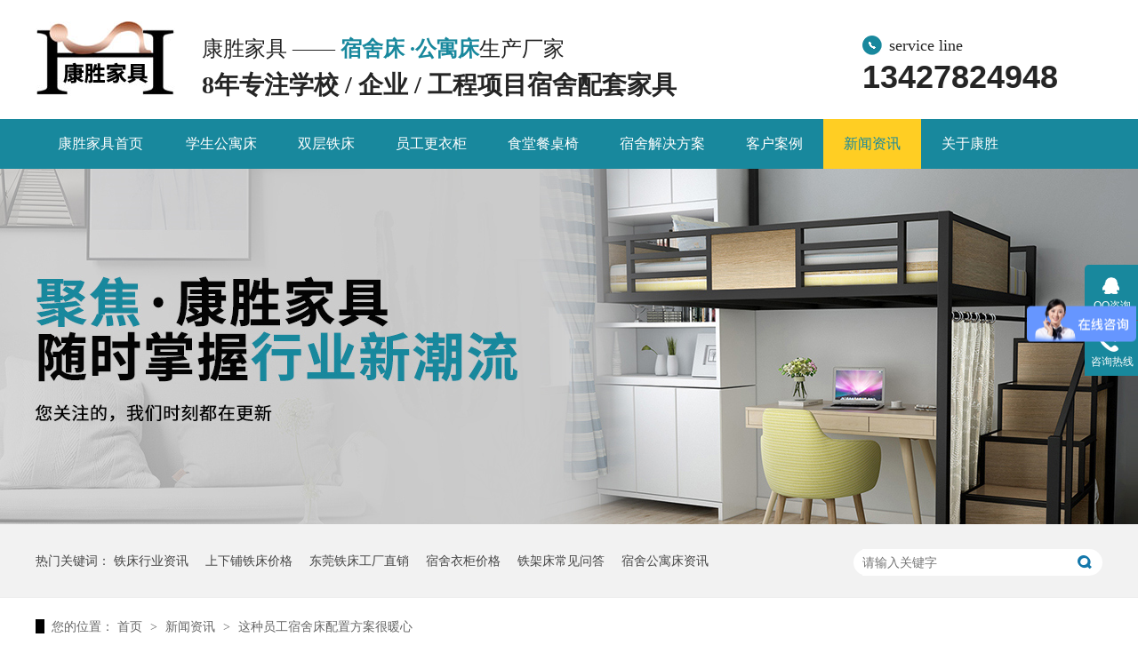

--- FILE ---
content_type: text/html
request_url: http://www.dgksjj.com/articles/zzygss.html
body_size: 5740
content:
<!DOCTYPE html><html lang="zh"><head data-base="/">
<meta http-equiv="Cache-Control" content="no-transform">
<meta http-equiv="Cache-Control" content="no-siteapp"> 
  <meta charset="UTF-8"> 
  <meta http-equiv="X-UA-Compatible" content="IE=edge"> 
  <meta name="renderer" content="webkit"> 
  <meta http-equiv="pragma" content="no-cache">
 <meta http-equiv="cache-control" content="no-cache,must-revalidate">
 <meta http-equiv="expires" content="Wed, 26 Feb 1997 08:21:57 GMT">
 <meta http-equiv="expires" content="0">
 <meta name="applicable-device" content="pc">
<title>这种员工宿舍床配置方案很暖心</title>
<meta name="keywords" content="员工宿舍床">
<meta name="description" content="一个房间住四个人，是相对比较舒服的员工宿舍床配置方案，通常采购的两套连体双层床，但因梯子设计的方位不同，分为中间踏板梯或是爬梯，这种员工宿舍床配置方案很暖心。东莞铁床工厂康胜就为大家讲解下哦"><meta name="mobile-agent" content="format=html5;url=http://m.dgksjj.com/articles/zzygss.html"><meta name="mobile-agent" content="format=xhtml;url=http://m.dgksjj.com/articles/zzygss.html">
<link rel="alternate" media="only screen and (max-width:640px)" href="http://m.dgksjj.com/articles/zzygss.html">
<script src="http://www.dgksjj.com/js/uaredirect.js" type="text/javascript"></script>
<script type="text/javascript">uaredirect("http://m.dgksjj.com/articles/zzygss.html");</script>
<link rel="canonical" href="http://www.dgksjj.com/articles/zzygss.html"> 
  <link href="http://www.dgksjj.com/css/reset.css?1584328517306" rel="stylesheet"> 
  <script src="http://www.dgksjj.com/js/nsw.pc.min.js"></script> 
  <link href="http://www.dgksjj.com/5ebdfdd0e4b00649bcecf580.css" rel="stylesheet">
  <script>
var _hmt = _hmt || [];
(function() {
  var hm = document.createElement("script");
  hm.src="https://hm.baidu.com/hm.js?44795edcb2ce293ba0bd80718df895fd";
  var s = document.getElementsByTagName("script")[0]; 
  s.parentNode.insertBefore(hm, s);
})();
</script> 
  <script>
(function(b,a,e,h,f,c,g,s){b[h]=b[h]||function(){(b[h].c=b[h].c||[]).push(arguments)};
b[h].s=!!c;g=a.getElementsByTagName(e)[0];s=a.createElement(e);
s.src="//s.union.360.cn/"+f+".js";s.defer=!0;s.async=!0;g.parentNode.insertBefore(s,g)
})(window,document,"script","_qha",146113,false);
</script>
  <meta name="baidu-site-verification" content="codeva-OpVvuPvopa">
 <base target="_blank"></head> 
 <body class="body-color"> 
  <div class="topWrap clearfix"> 
 <div class="header"> 
  <div class="ftop"> 
   <h1 class="logo"><a href="http://www.dgksjj.com/" title="员工宿舍床"><img alt="东莞市康胜家具有限公司" src="http://www.dgksjj.com/images/logo.jpg" title="东莞市康胜家具有限公司"></a></h1> 
   <h3>康胜家具 —— <b>宿舍床 ·公寓床</b>生产厂家<em>8年专注学校 / 企业 / 工程项目宿舍配套家具</em></h3> 
   <p><em>service line</em>13427824948</p> 
  </div> 
 </div> 
 <div class="nav menu"> 
  <ul> 
    
    <li><a href="http://www.dgksjj.com/" title="康胜家具首页">康胜家具首页</a></li> 
    
    <li><a href="http://www.dgksjj.com/product_gycxl.html" title="学生公寓床">学生公寓床</a></li> 
    
    <li><a href="http://www.dgksjj.com/product_tjcxl.html" title="双层铁床">双层铁床</a></li> 
    
    <li><a href="http://www.dgksjj.com/product_tpyjxl.html" title="员工更衣柜">员工更衣柜</a></li> 
    
    <li><a href="http://www.dgksjj.com/product_stczy.html" title="食堂餐桌椅">食堂餐桌椅</a></li> 
    
    <li><a href="http://www.dgksjj.com/project_jjfa.html" title="宿舍解决方案">宿舍解决方案</a></li> 
    
    <li><a href="http://www.dgksjj.com/project_khal.html" title="客户案例">客户案例</a></li> 
    
    <li><a href="http://www.dgksjj.com/article_xwzx.html" title="新闻资讯">新闻资讯</a></li> 
    
    <li><a href="http://www.dgksjj.com/helps/gyks.html" title="关于康胜">关于康胜</a></li> 
    
  </ul> 
 </div> 
  
</div> 
  <div> 
 <div class="ty-banner-1"> 
   
   <a href="http://www.dgksjj.com/article_xwzx.html" title="聚焦康胜家具，随时掌握行业新潮流"> <img alt="聚焦康胜家具，随时掌握行业新潮流" src="http://www.dgksjj.com/resource/images/36d0f806a32243d5a03a5ab5f42105d0_4.jpg" title="聚焦康胜家具，随时掌握行业新潮流"> </a> 
    
   
   
   
 </div> 
</div> 
  <div class="p1-search-1 b"> 
 <div class="blk-main"> 
  <div class="blk-md blk"> 
   <div class="p1-search-1-inp fr"> 
    <input class="p1-search-1-inp1" id="key" placeholder="请输入关键字" type="text"> 
    <input class="p1-search-1-inp2" onclick="searchInfo();" type="button"> 
   </div> 
   <p> 热门关键词： 
     
     <a href="http://www.dgksjj.com/articles/20201004150005.html" onclick="searchLink(this);" title="铁床行业资讯">铁床行业资讯</a> 
     
     
     <a href="http://www.dgksjj.com/articles/20201004111257.html" onclick="searchLink(this);" title="上下铺铁床价格">上下铺铁床价格</a> 
     
     
     <a href="http://www.dgksjj.com/articles/20201004150005.html" onclick="searchLink(this);" title="东莞铁床工厂直销">东莞铁床工厂直销</a> 
     
     
     <a href="http://www.dgksjj.com/article_xwzx.html" onclick="searchLink(this);" title="宿舍衣柜价格">宿舍衣柜价格</a> 
     
     
     <a href="http://www.dgksjj.com/article_cjwt.html" onclick="searchLink(this);" title="铁架床常见问答">铁架床常见问答</a> 
     
     
     <a href="http://www.dgksjj.com/article_jjbk.html" onclick="searchLink(this);" title="宿舍公寓床资讯">宿舍公寓床资讯</a> 
     </p> 
  </div> 
 </div> 
  
 <!-- CSS --> 
  
</div> 
  <div class="blk-main"> 
   <div class="blk plc"> 
 <div class="p12-curmbs-1" navcrumbs=""> 
  <b> 您的位置： </b> 
  <a href="http://www.dgksjj.com/" title="首页"> 首页 </a> 
  <span> &gt; </span> 
   
   <i class="p12-curblock"> <a href="http://www.dgksjj.com/article_index.html" title="资讯频道"> 资讯频道 </a> <span> &gt; </span> </i> 
   
   <i class=""> <a href="http://www.dgksjj.com/article_xwzx.html" title="新闻资讯"> 新闻资讯 </a> <span> &gt; </span> </i> 
   
   <i class="p12-curblock"> <a href="http://www.dgksjj.com/article_jjbk.html" title="家具百科"> 家具百科 </a> <span> &gt; </span> </i> 
   
   <i class=""> <a href="http://www.dgksjj.com/articles/zzygss.html" title="这种员工宿舍床配置方案很暖心"> 这种员工宿舍床配置方案很暖心 </a>  </i> 
   
 </div> 
 <!-- css --> 
  
  
</div> 
   <div class="clear"></div> 
   <div class="blk-sm fl"> 
    <div class="p15-infocontent-1 blk"> 
 <div class="p15-infocontent-1-tit" id="h1_rep_title">
   这种员工宿舍床配置方案很暖心 
 </div> 
 <div class="p15-infocontent-1-bool"> 
  <i><a href="http://www.dgksjj.com/article_jjbk.html" title="返回列表"> 返回列表 </a></i> 
  <span> 来源：  
   
      
    </span> 
  <span> 发布日期： 2022.09.14 </span> 
 </div> 
 <div class="p15-infocontent-1-con endit-content"><p style="text-indent:2em;">
    有句话说得好，你是谁并不重要，重要的是你和谁在一起，一个人的朋友圈子，往往能看出一个人的性格，修养，甚至能预测到他未来的人生高度，而在员工宿舍床配置方案方面，同样能体现出来。<a class="attach inline_attach" href="http://www.dgksjj.com/" target="_blank" title="东莞铁床工厂康胜就为大家讲解下哦"><strong>东莞铁床工厂康胜就为大家讲解下哦</strong></a>
</p>
<p style="text-indent:2em;">
    一个房间住四个人，是相对比较舒服的<a class="attach inline_attach" href="http://www.dgksjj.com/product_tjcxl.html" target="_blank" title="员工宿舍床"><strong>员工宿舍床</strong></a>配置方案，通常采购的两套连体双层床，但因梯子设计的方位不同，分为中间踏板梯或是爬梯，这种员工宿舍床配置方案很暖心。再加上宿舍的几个好友，人和人交往，靠的不是一味地讨好，而是要靠共性的吸引。当你变得有价值，有能力，你也能吸引到同样优秀的人，而在此之前，你需要沉得下心，耐得住寂寞，用漫长的时间提升自已，积淀自已。你要相信，总有一天，你能进入你想要的圈子，过上你想要的人生。<img align="center" alt="东莞铁床厂家直销_副本" src="http://www.dgksjj.com/resource/images/97f76ccd001c4eefa3fdc4ae075b986d_3.jpg" title="东莞铁床厂家直销_副本">
</p>
<p style="text-indent:2em;">
    对于你选择或决定的任何一种宿舍床方案，没有好坏之分，因为只有适合自已的才是最好的，大家在采购的过程中，可多加对比再选择。
</p></div> 
 <div class="clear"></div> 
  
</div> 
    <div class="p14-info-3 blk"> 
 <h3 class="p14-info-3-tit"> 【相关推荐】 </h3> 
 <div class="p14-info-3-list"> 
  <ul> 
    
     
    
  </ul> 
 </div> 
  
</div> 
    <div class="p14-pagination-1 blk"> 
 <dl> 
  <dd> 
   <b><em><a href="http://www.dgksjj.com/articles/tpgyjh.html" title="铁皮更衣柜好质量看生产工艺"> 查看详情 + </a></em></b> 
   <span> 上一条 </span> 
   <a href="http://www.dgksjj.com/articles/tpgyjh.html" title="铁皮更衣柜好质量看生产工艺"> 铁皮更衣柜好质量看生产工艺 </a> 
  </dd> 
  <dt></dt> 
  <dd> 
   <b><em><a href="http://www.dgksjj.com/articles/ygtczy.html" title="员工铁床这样用料不变形"> 查看详情 + </a></em></b> 
   <span> 下一条 </span> 
   <a href="http://www.dgksjj.com/articles/ygtczy.html" title="员工铁床这样用料不变形"> 员工铁床这样用料不变形 </a> 
  </dd> 
 </dl> 
 <div class="p14-pagination-1-href"> 
  <span><a href="http://www.dgksjj.com/article_jjbk.html" title="返回列表"> 返回列表 </a></span> 
 </div> 
 <div class="p14-pagination-1-key"> 
  <p> 本文标签： 
    
     
     <span><a href="http://www.dgksjj.com/product_tjcxl.html" title="员工宿舍床"> 员工宿舍床 </a></span> 
     
    </p> 
 </div> 
 <div class="clear"> 
 </div> 
  
</div> 
   </div> 
   <div class="blk-xs fr"> 
    <div class="fdh-01 blk"> 
 <div class="fdh-01-tit"> 
  <h2>康胜产品</h2> 
 </div> 
 <div class="fdh-01-nav" navvicefocus1=""> 
   
   <div class="fdh-01-nav-one"> 
    <h3><a href="http://www.dgksjj.com/article_gsdt.html" title="公司动态"> 公司动态 </a></h3> 
     
   </div> 
   
   <div class="fdh-01-nav-one"> 
    <h3><a href="http://www.dgksjj.com/article_jjbk.html" title="家具百科"> 家具百科 </a></h3> 
     
   </div> 
   
   <div class="fdh-01-nav-one"> 
    <h3><a href="http://www.dgksjj.com/article_cjwt.html" title="常见问题"> 常见问题 </a></h3> 
     
   </div> 
   
 </div> 
 <div class="clear"></div> 
  
 <!--<script>
        $(function() {
            navClick('.fdh-01-nav-one h3', 'dl');
            navClick('.fdh-01-nav dt', 'dd');

            function navClick(clickDom, showDom) {
                $(clickDom).on('click', function() {
                    if ($(this).hasClass('sidenavcur')) {
                        $(this).next(showDom).hide();
                        $(this).removeClass('sidenavcur');
                    } else {
                        $(this).addClass('sidenavcur');
                        $(this).next(showDom).show();
                        $(this).addClass('sidenavcur');
                    }
                });
            }

            //副导航焦点定位
            var leftNavFocus1 = {
                init: function() {
                    if ($(window).width() < 768) {
                        return false;
                    }
                    var elnav = $("[navcrumbs]").find("a");
                    var elbody = $("[navvicefocus1]").find("a");
                    var index = 0;
                    if (elnav && elbody) {
                        for (var n = (elnav.length - 1); n >= 0; n--) {
                            $.each(elbody, function(i, item) {
                                if (elnav.eq(n).attr("href") === $(item).attr("href")) {
                                    $(item).parent().addClass("sidenavcur");
                                    $(item).parent().next().show();
                                }
                            });
                        }
                    }
                }
            };
            leftNavFocus1.init();

        });
    </script> --> 
</div> 
    <div class="k12-cx-xgcp-4pl-fx1-1-01 blk"> 
 <div class="k12-cx-xgcp-4pl-fx1-1-01-tit"> 
  <h2>推荐产品</h2> 
 </div> 
 <div class="k12-cx-xgcp-4pl-fx1-1-01-list"> 
   
   <dl> 
    <dt> 
     <a href="http://www.dgksjj.com/products/xcscc.html" target="_blank" title="三连体双层床"> <img alt="三连体双层床" src="http://www.dgksjj.com/resource/images/d427914a021c4f5a92a93d61750225d9_2.jpg" title="三连体双层床"> </a> 
    </dt> 
    <dd> 
     <h4><a href="http://www.dgksjj.com/products/xcscc.html" target="_blank" title="三连体双层床"> 三连体双层床 </a></h4> 
     <div class="k12-cx-xgcp-4pl-fx1-1-01-desc">
       产品：三连体双层床尺寸：600*980*1700MM 
     </div> 
     <div class="p15-product-2-date"> 
      <a href="http://www.dgksjj.com/products/xcscc.html" target="_blank" title="三连体双层床"></a> 
     </div> 
    </dd> 
   </dl> 
   
   <dl class="p14-product-clear"> 
    <dt> 
     <a href="http://www.dgksjj.com/products/ssc8rj.html" target="_blank" title="8人间宿舍床"> <img alt="8人间宿舍床" src="http://www.dgksjj.com/resource/images/0d14f80876424c5c9855653a0339811d_11.jpg" title="8人间宿舍床"> </a> 
    </dt> 
    <dd> 
     <h4><a href="http://www.dgksjj.com/products/ssc8rj.html" target="_blank" title="8人间宿舍床"> 8人间宿舍床 </a></h4> 
     <div class="k12-cx-xgcp-4pl-fx1-1-01-desc">
       8人间宿舍床，床底配储物柜 
     </div> 
     <div class="p15-product-2-date"> 
      <a href="http://www.dgksjj.com/products/ssc8rj.html" target="_blank" title="8人间宿舍床"></a> 
     </div> 
    </dd> 
   </dl> 
   
 </div> 
 <div class="clear"></div> 
  
</div> 
    <div class="cbgg-01 blk"> 
 <div class="cbgg-01-img"> 
  <img src="http://www.dgksjj.com/images/ad88c4d0518a4b128318e20e58867601_5.jpg"> 
 </div> 
 <p><img src="http://www.dgksjj.com/images/prolist4.png">全国服务热线</p> 
 <span>13427824948</span> 
 <span>13903032647</span> 
  
</div> 
   </div> 
   <div class="clear"></div> 
  </div> 
  <div class="footWrap"> 
 <div class="fnav"> 
   
   <a href="http://www.dgksjj.com/" title="首页">首页</a> 
   
   <a href="http://www.dgksjj.com/product_gycxl.html" title="学生公寓床">学生公寓床</a> 
   
   <a href="http://www.dgksjj.com/product_tjcxl.html" title="双层铁架床">双层铁架床</a> 
   
   <a href="http://www.dgksjj.com/product_tpyjxl.html" title="员工衣柜">员工衣柜</a> 
   
   <a href="http://www.dgksjj.com/product_stczy.html" title="食堂餐桌椅">食堂餐桌椅</a> 
   
   <a href="http://www.dgksjj.com/product_index.html" title="康胜产品">康胜产品</a> 
   
   <a href="http://www.dgksjj.com/project_jjfa.html" title="宿舍解决方案">宿舍解决方案</a> 
   
   <a href="http://www.dgksjj.com/project_khal.html" title="客户案例">客户案例</a> 
   
   <a href="http://www.dgksjj.com/article_xwzx.html" title="新闻资讯">新闻资讯</a> 
   
   <a href="http://www.dgksjj.com/helps/gyks.html" title="关于康胜">关于康胜</a> 
   
   <a href="http://www.dgksjj.com/sitemap.html" target="_blank" title="网站地图">网站地图</a> 
   
 </div> 
 <div class="footer"> 
  <h2><a href="http://www.dgksjj.com/"><img alt="东莞市康胜家具有限公司" src="http://www.dgksjj.com/images/flogo.png"></a><span>备案号：<a href="https://beian.miit.gov.cn/#/Integrated/index" rel="nofollow" target="_blank">粤ICP备14068681号</a> <em></em>&nbsp;&nbsp;<a href="javascript:void(0);" target="_blank" title="">&nbsp;&nbsp;</a> <em></em>百度统计</span></h2> 
  <div class="fwz"> 
   <p>mailbox：<em>dgkangsheng@163.com</em></p> 
   <p>phone：<em>13427824948 / 13903032647</em></p> 
   <p>address：<em>广东省东莞市中堂镇蕉利西巷工业区88号</em></p> 
  </div> 
  <div class="code"> 
   <p class="fl"><em><img alt="微信二维码" src="http://www.dgksjj.com/resource/images/f20296bd093d4eb6a410e3171218f1a7_2.png" title="微信二维码"></em>微信二维码</p> 
   <p class="fr"><em><img alt="康胜手机站" src="http://www.dgksjj.com/resource/images/f20296bd093d4eb6a410e3171218f1a7_4.png" title="康胜手机站"></em>康胜手机站</p> 
  </div> 
 </div> 
  
</div> 
  <div class="client-2"> 
 <ul id="client-2"> 
  <li class="my-kefu-qq"> 
   <div class="my-kefu-main"> 
    <div class="my-kefu-left"> 
     <a class="online-contact-btn" href="http://wpa.qq.com/msgrd?v=3&amp;uin=1272513051&amp;site=qq&amp;menu=yes" qq="" target="_blank"> <i></i> <p> QQ咨询 </p> </a> 
    </div> 
    <div class="my-kefu-right"></div> 
   </div> </li> 
  <li class="my-kefu-tel"> 
   <div class="my-kefu-tel-main"> 
    <div class="my-kefu-left"> 
     <i></i> 
     <p> 咨询热线 </p> 
    </div> 
    <div class="my-kefu-tel-right" phone400="">13427824948</div> 
   </div> </li> 
  <li class="my-kefu-ftop"> 
   <div class="my-kefu-main"> 
    <div class="my-kefu-left"> 
     <i></i> 
     <p> 返回顶部 </p> 
    </div> 
    <div class="my-kefu-right"> 
    </div> 
   </div> </li> 
 </ul> 
  
  
</div> 
  <script src="http://www.dgksjj.com/js/public.js"></script> 
  <script src="http://www.dgksjj.com/5ebdfdd0e4b00649bcecf580.js" type="text/javascript"></script>
 
<script>  var sysBasePath = null ;var projPageData = {};</script><script>(function(){var bp = document.createElement('script');
var curProtocol = window.location.protocol.split(':')[0];
if (curProtocol === 'https')
{ bp.src='https://zz.bdstatic.com/linksubmit/push.js'; }
else
{ bp.src='http://push.zhanzhang.baidu.com/push.js'; }
var s = document.getElementsByTagName("script")[0];
s.parentNode.insertBefore(bp, s);
})();</script><script src="http://www.dgksjj.com/js/ab77b6ea7f3fbf79.js" type="text/javascript"></script>
<script type="application/ld+json">
{"@content":"https://ziyuan.baidu.com/contexts/cambrian.jsonld","@id":"http://www.dgksjj.com/articles/zzygss.html","appid":"","title":"这种员工宿舍床配置方案很暖心","images":[],"description":"","pubDate":"2022-09-14T08:31:36","upDate":"2024-08-25T20:45:08","lrDate":"2022-09-14T09:36"}
</script></body></html>

--- FILE ---
content_type: text/css
request_url: http://www.dgksjj.com/5ebdfdd0e4b00649bcecf580.css
body_size: 3617
content:

        i,
        em {
            font-style: normal;
        }
        
        .topWrap {
            height: 190px;
            min-width: 1200px;
            max-width: 1920px;
            width: 100%;
            overflow: hidden;
        }
        
        .topWrap .header {
            width: 1200px;
            margin: 0 auto;
        }
        
        .ftop {
            height: 134px;
            overflow: hidden;
        }
        
        .ftop h3 {
            width: 610px;
            float: left;
            margin: 39px 0 0 30px;
            font: 24px "Microsoft YaHei UI";
            color: #252525;
        }
        
        .ftop h3 b {
            color: #18889d;
        }
        
        .ftop h3 em {
            display: block;
            font: 28px "Microsoft YaHei UI";
            font-weight: bold;
            color: #252525;
            margin-top: 6px;
        }
        
        .ftop p {
            width: 270px;
            float: right;
            margin-top: 36px;
            font: 36px Arial, Helvetica, sans-serif;
            font-weight: bold;
            color: #252525;
        }
        
        .ftop p em {
            display: block;
            font: 18px "Microsoft YaHei UI";
            color: #252525;
            line-height: 30px;
            background: url(images/lx.png) no-repeat left center;
            padding-left: 30px;
        }
        
        .topWrap .logo {
            width: 157px;
            height: 84px;
            float: left;
            margin-top: 24px;
        }
        
        .topWrap .logo img {
            display: block;
            width: 157px;
            height: 84px;
        }
        
        .nav {
            height: 56px;
            background: #18889d;
            overflow: hidden;
        }
        
        .nav ul {
            width: 1200px;
            margin: 0 auto;
        }
        
        .nav li {
            font-size: 16px;
            height: 56px;
            text-align: center;
            float: left;
            position: relative;
            overflow: hidden;
        }
        
        .nav li a {
            display: block;
            color: #fff;
            height: 56px;
            text-align: center;
            line-height: 56px;
            position: relative;
            z-index: 1;
            padding: 0 23px;
        }
        
        .nav li:after {
            content: '';
            position: absolute;
            width: 100%;
            height: 0;
            top: 0;
            left: 0;
            -webkit-transition: height .3s;
            transition: height .3s;
            background: #ffce23;
        }
        
        .nav li:nth-child(1) a {
            padding: 0 25px;
        }
        
        .nav li:hover:after,
        .nav li.cur:after {
            height: 100%;
        }
        
        .nav li:hover a,
        .nav .cur a {
            color: #18889d;
        }
    

        .ty-banner-1 {
            overflow: hidden;
            line-height: 0;
            text-align:center;
        }
        .ty-banner-1 img{
            visibility: hidden;
        }
        .ty-banner-1 img.show{
            visibility: visible;
        }
    

        .p1-search-1 {
            background: #f2f2f2;
            height: 82px;
            border-bottom: 1px solid #eee;
            overflow: hidden;
            font-size: 14px;
        }
        
        .p1-search-1 p {
            color: #444;
            line-height: 82px;
        }
        
        .p1-search-1 a {
            color: #444;
            display: inline-block;
            margin-right: 15px;
        }
        
        .p1-search-1-inp {
            width: 270px;
            height: 30px;
            border-radius: 20px;
            background: #fff;
            padding-left: 10px;
            margin-top: 28px;
        }
        
        .p1-search-1-inp input {
            border: 0;
        }
        
        .p1-search-1-inp1 {
            width: 224px;
            height: 30px;
            line-height: 30px;
            color: #a9a9a9;
            float: left;
        }
        
        .p1-search-1-inp2 {
            width: 30px;
            height: 30px;
            background: url(images/VISkins-p1.png) no-repeat -258px -936px;
            float: right;
            cursor: pointer;
        }
    

        .p12-curmbs-1 {
            font-size: 14px;
            border-bottom: 1px dashed #dcdcdc; line-height: 65px;
        }
        .p12-curblock{
            display: none;
        }
        .p12-curmbs-1 b {
            border-left: 10px solid #000000;
            font-weight: normal;
            padding-left: 8px;
        } 
        .p12-curmbs-1 i {
            font-style: normal;
        }
        
        .p12-curmbs-1 span {
            font-family: '宋体';
            padding: 0 5px;
            height: 46px;
            line-height: 46px;
        }
    

        .p15-infocontent-1 {
            margin-bottom: 30px;
        }
        
        .p15-infocontent-1-tit {
            text-align: center;
            font-weight: normal;
            margin-bottom: 40px;
            font-size: 28px;
            line-height: 40px;
            color: #535353;
            height: 40px;
            overflow: hidden;
        }
        
        .p15-infocontent-1-bool {
            border-bottom: 1px solid #000000;
            height: 20px;
            font-size: 12px;
            color:#909090;
        }
        
        .p15-infocontent-1-bool span {
            margin-right: 20px;
        }
        
        .p15-infocontent-1-bool span a {
            color: #909090;
        }
        
        .p15-infocontent-1-bool i {
            font-style: normal;
            float: right;
            display: block;
            width: 80px;
            height: 20px;
            line-height: 20px;
            text-align: center;
            color: #fff;
            background: #000000;
        }
        
        .p15-infocontent-1-bool i a {
            color: #fff;
        }
        
        .p15-infocontent-1-bool span {
            margin-right: 15px;
        }
        
        .p15-infocontent-1-tag span {
            margin-right: 10px;
        }
    

        .p14-info-3 {
            background: #f5f5f5;
            padding: 8px 20px;
        }
        
        .p14-info-3-tit {
            height: 55px;
            font-size: 24px;
            font-weight: normal;
            line-height: 55px;
            color: #4b4a4a;
        }
        
        .p14-info-3-list li h4{
            height: 46px;
            font-size: 14px;
            font-weight: normal;
            line-height: 46px;
            color:#4b4a4a;
            border-top: 1px dashed #dbdbdb;
            overflow: hidden;
            text-overflow: ellipsis;
            white-space: nowrap;
        }
        
        .p14-info-3-list li h4 a{ color:#4b4a4a;}
        .p14-info-3-list li h4 span {
            float: right;
        }
    

        .p14-pagination-1 dl {
            margin-bottom: 24px;
            padding-right: 40px;
        }
        
        .p14-pagination-1 dd {
            height: 32px;
            font-size: 14px;
            line-height: 32px;
            overflow: hidden;
            text-overflow: ellipsis;
            white-space: nowrap;
        }
        .p14-pagination-1 dd b{float: right;font-weight:normal;}
        
        .p14-pagination-1 dd span {
            width: 60px;
            height: 32px;
            background: #a2a2a2;
            color: #fff;
            text-align: center;
            display: inline-block;
            margin-right: 10px;
        }
        
        .p14-pagination-1 dt {
            height: 1px;
            border-bottom: 1px dashed #b5b5b5;
            margin-left: 60px;
            padding-top: 2px;
            margin-bottom: 2px;
        }
        .p14-pagination-1 dd em{float: right; padding-left: 20px;font-weight: normal;}
        .p14-pagination-1 dl a{color:#4b4a4a;}
        .p14-pagination-1-href {
            float: right;
            font-size: 18px;
            line-height: 32px;
        }
        
        .p14-pagination-1-href span {
            display: inline-block;
            padding: 0 6px;
            margin-left: 4px;
            background: #000000;
        }
        
        .p14-pagination-1-href a {
            display: block;
            color: #fff;
        }
        
        .p14-pagination-1-key {
            min-height: 40px;
            border-top: 1px solid #000000;
            font-size: 14px;
            line-height: 40px;
            color:#575556;
        }
        .p14-pagination-1-key a{ color:#575556;}
        .p14-pagination-1-key span {
            display: inline-block;
            margin: 0 4px;
        }
    

        .fdh-01-tit {
            background: #18889d;
            height: 80px;
        }
        
        .fdh-01-tit h2 {
            height: 75px;
            font-size: 24px;
            font-weight: normal;
            line-height: 75px;
            color: #fff;
            border-bottom: 1px solid #fff;
            text-align: center;
        }
        
        .fdh-01-tit h2 span {
            font-size: 14px;
            text-transform: uppercase;
        }
        
        .fdh-01-nav-one h3 {
            height: 50px;
            line-height: 50px;
            background:#18889d;
            margin-bottom: 2px;
            overflow: hidden;
        }
        
        .fdh-01-nav-one h3 a {
            display: block;
            font-size: 18px;
            font-weight: normal;
            margin-right: 40px;
            margin-left: 38px;
            color: #ffffff;
            overflow: hidden;
        }
        
        .fdh-01-nav-one h3.sidenavcur,
        .fdh-01-nav-one h3:hover {
            background: url(images/p14-icon2.png) no-repeat right center #18889d;
        }
        
        .fdh-01-nav-one h3.sidenavcur a,
        .fdh-01-nav-one h3:hover a {
            color: #fff;
        }
        
        .fdh-01-nav dl {
            padding: 2px 0 4px;
        }
        
        .fdh-01-nav dt {
            height: 50px;
            font-size: 16px;
            line-height: 50px;
            padding-left: 54px;
            padding-right: 40px;
            margin-bottom: 1px;
            background: #ececec;
            position: relative;
            overflow: hidden;
        }
        
        .fdh-01-nav dt:after {
            content: "";
            width: 8px;
            height: 8px;
            border: 2px solid #b8b8b8;
            border-style: solid solid none none;
            position: absolute;
            top: 50%;
            right: 32px;
            margin-top: -4px;
            -webkit-transform: rotate(45deg);
            -moz-transform: rotate(45deg);
            -ms-transform: rotate(45deg);
            -o-transform: rotate(45deg);
            transform: rotate(45deg);
        }
        
        .fdh-01-nav dt.sidenavcur:after,
        .fdh-01-nav dt:hover:after {
            border-color: #18889d;
        }
        
        .fdh-01-nav dt.sidenavcur a,
        .fdh-01-nav dt:hover a {
            color: #18889d;
        }
        
        .fdh-01-nav dd {
            border: 1px solid #ececec;
            border-bottom: 0;
        }
        
        .fdh-01-nav p {
            height: 50px;
            font-size: 14px;
            line-height: 50px;
            padding-left: 72px;
            padding-right: 40px;
            border-bottom: 1px solid #ececec;
            background: #fff;
            position: relative;
            overflow: hidden;
        }
        
        .fdh-01-nav p.sidenavcur a,
        .fdh-01-nav p:hover a {
            color: #18889d;
        }
        
        .fdh-01-nav p.sidenavcur:after,
        .fdh-01-nav p:hover:after {
            background: #000000;
        }
        
        .fdh-01-nav a {
            display: block;
            overflow: hidden;
            text-overflow: ellipsis;
            white-space: nowrap;
        }
    

  .k12-cx-xgcp-4pl-fx1-1-01-tit {
            background: #18889d;
            height: 80px;  
            margin-bottom:15px;
        }
        
        .k12-cx-xgcp-4pl-fx1-1-01-tit h2 {
            height: 80px;
            font-size: 24px; 
            font-weight: normal;
            line-height: 80px;
            color: #fff;
            border-bottom: 1px solid #fff;
            text-align: center;
            
        }
        .k12-cx-xgcp-4pl-fx1-1-01-tit h2 span{font-size: 14px; text-transform: uppercase;}
         
        
       
        .k12-cx-xgcp-4pl-fx1-1-01-tit b {
            display: inline-block;
            font-size: 24px;
            font-weight: normal;
            color: #464646;
            padding-left: 52px;
            border-bottom: 2px solid #000000;
            background:url(images/p14-icon11.png) no-repeat 22px center;
        }
        
        .k12-cx-xgcp-4pl-fx1-1-01-tit span {
            margin-left: 10px;
            font-size: 18px;
            font-family: Arial;
            color: #c2c2c1;
            text-transform: uppercase;
        }
        
        .k12-cx-xgcp-4pl-fx1-1-01-list dl {
            width: 100%; margin-bottom: 15px;
            border: 1px solid #dfdfdf;
            box-sizing: border-box;
        }
        
        .k12-cx-xgcp-4pl-fx1-1-01-list dl.p14-product-clear {
            margin-right: 0;
        }
        
        .k12-cx-xgcp-4pl-fx1-1-01-list dl:hover {
            border-color: #000000;
        }
        
        .k12-cx-xgcp-4pl-fx1-1-01-list dl img {
            display: block;
            width: 100%; 
        }
        
        .k12-cx-xgcp-4pl-fx1-1-01-list dd {
            padding: 10px 28px 10px 10px;
            margin-right: 2px;
            position: relative;
        }
        
        .k12-cx-xgcp-4pl-fx1-1-01-list h4 {
            height: 30px;
            font-size: 16px;
            font-weight: normal;
            line-height: 30px;
            color: #191919;
            overflow: hidden;
            text-overflow: ellipsis;
            white-space: nowrap;
        }
        
        .k12-cx-xgcp-4pl-fx1-1-01-list h4 a {
            color: #191919;
        }
        
        .k12-cx-xgcp-4pl-fx1-1-01-desc {
            font-size: 14px;
            line-height: 24px;
            color: #666;
            overflow: hidden;
            text-overflow: ellipsis;
            white-space: nowrap;
        }
        
        .p15-product-2-date {
            width: 25px;
            height: 27px;
            background: url(images/p14-icon12.png) no-repeat center center;
            position: absolute;
            top: 20px;
            right: 4px;
            z-index: 33;
            cursor: pointer;
        }
        
        .p15-product-2-date a {
            display: block;
            width: 25px;
            height: 27px;
        }
    

        .cbgg-01 {
            background: #18889d;
            text-align: center;
            color: #fff;margin-bottom:50px;padding-bottom: 20px;
        }
        
        .cbgg-01-img img {
            width: 100%;
            display: block;
        }
        
        .cbgg-01 p {
            padding-top: 15px;
        }
        
        .cbgg-01 p img {
            vertical-align: middle;
            margin-right: 5px;
        }
        
        .cbgg-01 span {
            display: block;
            font-size: 28px;
            font-weight: bold;
            font-family: Arial;
            padding-top: 10px;
        }
    
.clearfix:after{ content:""; clear:both; height:0; visibility:hidden; display:block;}
		.tongd{ height:585px; background:url(images/quick_bg.jpg) no-repeat center top; padding-top:53px; overflow:hidden;}
		.tongd h3{ width:393px; float:left; margin:60px 0 0 0;}
		.tongd h3 span{ display:block; font:36px Arial, Helvetica, sans-serif; background:url(images/quick_h.png) no-repeat left center; padding-left:68px; color:#18889d; margin-left:55px;}
		.tongd h3 span em{ display:block; color:#000;}
		.tongd h3 i{ display:block; width:244px; height:47px; background:#18889d; border-radius:0 2rem 2rem 0; font:26px "Microsoft YaHei UI"; text-align:center; font-weight:bold; line-height:47px; color:#fff; overflow:hidden;margin:7px 0 0 55px;}
		.tongd h3 img{ display:block; margin-left:3px;}
		.tongd2{ width:700px; float:right;}
		.tongd dl{ padding:22px 0; border-bottom:1px dashed #c0c0c0;}
		.tongd dt a{ display:block; font:16px "Microsoft YaHei UI"; font-weight:bold; line-height:30px; height:30px; overflow:hidden; background:url(images/quick_arr.png) no-repeat right center; color:#333333; margin-bottom:19px;}
		.tongd dd a{ display:block; font:14px "Microsoft YaHei UI"; line-height:24px; color:#666; float:left; width:130px; height:24px; overflow:hidden;}
		.tongd a:hover{ font-weight:bold; color:#18889d;}
		
		.footWrap{ height:405px; background:url(images/footer_bg.jpg) no-repeat center bottom;}
		.footWrap .footer{ width:1200px; margin:0 auto; position:relative;}
		.footWrap h2{ width:324px; height:206px; margin-top:44px; float:left;overflow:hidden; border-right:1px solid rgba(255,255,255,0.2);}
		.footWrap h2 img{ display:block;width:172px; height:92px; margin:24px 0;}
		.footWrap h2 span{ display:block; font:14px "Microsoft YaHei UI"; color:#fff;}
		.footWrap h2 span a{ color:#fff;}
		.footWrap h2 em{ padding:0 8px;}
		
		.fwz{ width:480px; height:206px;border-right:1px solid rgba(255,255,255,0.2); padding-left:63px; margin-top:44px; float:left; font:14px "Microsoft YaHei UI"; color:#fff;}
		.fwz p{ font:16px "Microsoft YaHei UI"; color:#8ac0ca; text-transform:capitalize; margin-bottom:18px;}
		.fwz p em{ display:block; color:#fff; margin-top:12px;text-transform:none;}
		.fwz p:nth-child(2) em{ font:28px Arial, Helvetica, sans-serif;}
		
		.fnav{ height:80px; font:14px "Microsoft YaHei UI"; font-weight:bold; line-height:80px; color:#fff; overflow:hidden; text-align:center; border-bottom:1px solid rgba(255,255,255,0.2);}
		.fnav a{ display:inline-block; color:#fff; padding:0 19px; position:relative;}
		.fnav a:before{ content:""; position:absolute; top:35px; right:0; background:url(images/fline.png) no-repeat; width:8px; height:12px;}
		.fnav a:last-child:before{ background:none;}
		.code{ width:255px; height:249px; margin-top:44px; float:right; overflow:hidden;}
		.code p{ width:113px;font:16px "Microsoft YaHei UI"; line-height:48px; color:#fff; text-align:center; margin-top:40px;}
		.code p em{ display:block; width:103px; height:103px; margin:0 auto; overflow:hidden; position:relative; border:5px solid #fff;}
		.code p em img{display:block; width:103px; height:103px;}
		.code p em:after{content: '';
            display: block;
            position: absolute;
            left: 0;
            top: 0;
            width: 100%;
            height: 40px;
            content: "";
            animation: light 5s infinite;
            -webkit-animation: light 5s infinite;}
		.code p em:hover:after{ background:url(images/code_shadow2.png) no-repeat 0 0;}
		@keyframes light {
            0% {
                top: 0;
            }
            50% {
                top: 100%;
            }
            100% {
                top: -40px;
            }
        }
    

        .client-2 {
            position: fixed;
            right: -170px;
            top: 50%;
            z-index: 900;
        }
        
        .client-2 li a {
            text-decoration: none;
        }
        .client-2 li {
            margin-top: 1px;
            clear: both;
            height: 62px;
            position: relative;
        }
        
        .client-2 li i {
            background: url(images/fx.png) no-repeat;
            display: block;
            width: 30px;
            height: 27px;
            margin: 0px auto;
            text-align: center;
        }
        
        .client-2 li p {
            height: 20px;
            font-size: 12px;
            line-height: 20px;
            overflow: hidden;
            text-align: center;
            color: #fff;
        }
        
        .client-2 .my-kefu-qq i {
            background-position: 4px 5px;
        }
        
        .client-2 .my-kefu-tel i {
            background-position: 0 -21px;
        }
        
        .client-2 .my-kefu-liuyan i {
            background-position: 4px -53px;
        }
        
        .client-2 .my-kefu-weixin i {
            background-position: -34px 4px;
        }
        
        .client-2 .my-kefu-weibo i {
            background-position: -30px -22px;
        }
        
        .client-2 .my-kefu-ftop {
            display: none;
        }
        
        .client-2 .my-kefu-ftop i {
               width: 33px;
    height: 31px;
    background-position: -23px -47px;
    background-size: 52px 82px;
        }
        .client-2 .my-kefu-ftop .my-kefu-main{
            padding-top: 6px;
        }
        
        .client-2 .my-kefu-left {
            float: left;
            width: 62px;
            height: 47px;
            position: relative;
        }
        
        .client-2 .my-kefu-tel-right {
            font-size: 16px;
            color: #fff;
            float: left;
            height: 24px;
            line-height: 22px;
            padding: 0 15px;
            border-left: 1px solid #fff;
            margin-top: 14px;
        }
        
        .client-2 .my-kefu-right {
            width: 20px;
        }
        
        .client-2 .my-kefu-tel-main {
            background: #18889d;
            color: #fff;
            height: 53px;
            width: 230px;
            padding:9px 0 0;
            float: left;
        }
        
        .client-2 .my-kefu-main {
            background: #18889d;
            width: 97px;
            height: 53px;
            position: relative;
            padding:9px 0 0;
            float: left;
            border-radius:0.3rem;
        }
        
        .client-2 .my-kefu-weixin-pic {
            position: absolute;
            left: -130px;
            top: -24px;
            display: none;
            z-index: 333;
        }
        
        .my-kefu-weixin-pic img {
            width: 115px;
            height: 115px;
        }
    


--- FILE ---
content_type: application/javascript
request_url: http://www.dgksjj.com/5ebdfdd0e4b00649bcecf580.js
body_size: 1099
content:

        
        $(function(){
            var image = new Image();
            image.onload = function() {
                var imgWidth=$('.ty-banner-1 img').width();
               var windowWidth=$(window).width();
               var length = (imgWidth-windowWidth)/2;
               if(length>0){
                    $('.ty-banner-1 img').attr('style','margin-left:'+ (-length) + 'px');
               }
               $('.ty-banner-1 img').addClass('show');
            }
            image.src = $('.ty-banner-1 img').attr('src');
           
        });
    

       var key = document.getElementById("key");

            function searchInfo() {
                var base = $('head').data('base');
                if (key.value) {
                    location.href = base + "search.php?key=" + key.value;
                } else {
                    alert('请输入您要搜索的关键词！');
                }
            }
            key.addEventListener('keypress', function(event) {
                var keycode = event.keycode || event.which;
                if (keycode == "13") {
                    searchInfo();
                }
            });

        function searchLink(el) {
            var href = $(el).attr("href");
            location.href = href ? href : "/search.php?key=" + $(el).html();
        }
    

        $("[navcrumbs]").find("dd a").last().addClass('cur');
    

        $(function() {
            var time;
            //var winHeight = top.window.document.body.clientHeight || $(window.parent).height();
            $('.client-2').css({
                'marginTop': -($('.client-2').height() / 2)
            });
            $('#client-2 li').on({
                'mouseenter': function() {
                    var scope = this;
                    time = setTimeout(function() {
                        var divDom = $(scope).children('div');
                        var maxWidth = divDom.width();
                        $(scope).stop().animate({
                            left: 77-maxWidth}, 'normal', function() {
                            var pic = $(scope).find('.my-kefu-weixin-pic');
                            if (pic.length > 0) {
                                pic.show();
                            }
                        });
                    }, 100)
                },
                'mouseleave': function() {
                    var pic = $(this).find('.my-kefu-weixin-pic');
                    var divDom = $(this).children('div');
                    var maxWidth = divDom.width();
                    if (pic.length > 0) {
                        pic.hide();
                    }
                    clearTimeout(time);
                    var divDom = $(this).children('div');
                    $(this).stop().animate({
                        left: 0
                    }, "normal", function() {});
                }
            });
            //返回顶部
            $(window).scroll(function() {
                var scrollTop = document.documentElement.scrollTop || window.pageYOffset || document.body.scrollTop;
                var eltop = $("#client-2").find(".my-kefu-ftop");
                if (scrollTop > 0) {
                    eltop.show();
                } else {
                    eltop.hide();
                }
            });
            $("#client-2").find(".my-kefu-ftop").click(function() {
                var scrollTop = document.documentElement.scrollTop || window.pageYOffset || document.body.scrollTop;
                if (scrollTop > 0) {
                    $("html,body").animate({
                        scrollTop: 0
                    }, "slow");
                }
            });
        });
    
